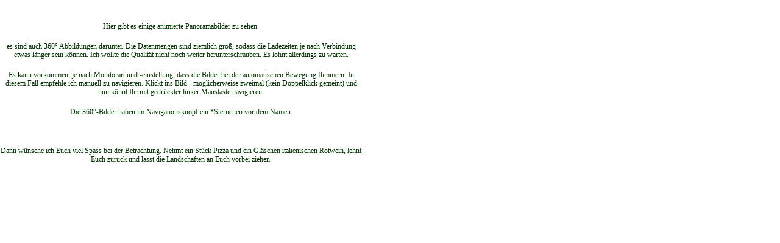

--- FILE ---
content_type: text/html
request_url: https://www.elbahome.de/pano/html/beschreibung.html
body_size: 1103
content:
<!DOCTYPE html PUBLIC "-//W3C//DTD XHTML 1.0 Transitional//EN" "http://www.w3.org/TR/xhtml1/DTD/xhtml1-transitional.dtd"><html xmlns="http://www.w3.org/1999/xhtml" xml:lang="en" lang="en"><head><title>Panoramabild Beschreibung</title><meta http-equiv="Content-Type" content="text/html; charset=ISO-8859-1"></meta><meta name="Generator" content="NetObjects Fusion 11 for Windows"></meta><link href='http://fonts.googleapis.com/css?family=Delius' rel='stylesheet'
 type='text/css'>
<meta name="verify-v1" content="MTCD9PtFI78GHjtKbJ+WT77vGMDxL0X+KmrTOxxJ1vU=" /><script type="text/javascript" src="../assets/jquery.js">
</script><link rel="stylesheet" type="text/css" href="../html/fusion.css"></link><link rel="stylesheet" type="text/css" href="../html/style.css"></link><link rel="stylesheet" type="text/css" href="../html/site.css"></link><style type="text/css" title="NOF_STYLE_SHEET">body { margin:0px; width: 599px; }</style><script type="text/javascript" src="./beschreibung_nof.js">
</script></head><body><div id="Text14" class="nof-positioning TextObject" style="width: 594px; margin-top: 36px; "><p style="text-align: center;"><span style="font-family: Delius; font-size: 12px;">Hier gibt es einige animierte Panoramabilder zu sehen.</span></p><p style="text-align: center;"><span style="font-family: Delius; font-size: 12px;">es sind auch 360° Abbildungen darunter. Die Datenmengen sind ziemlich groß, sodass die Ladezeiten je nach Verbindung etwas länger sein können. Ich wollte die Qualität nicht noch weiter herunterschrauben. Es lohnt allerdings zu warten.</span></p><p style="text-align: center;"><span style="font-family: Delius; font-size: 12px;">Es kann vorkommen, je nach Monitorart und -einstellung, dass die Bilder bei der automatischen Bewegung flimmern. In diesem Fall empfehle ich manuell zu navigieren. Klickt ins Bild - möglicherweise zweimal (kein Doppelklick gemeint) und nun könnt Ihr mit gedrückter linker Maustaste navigieren.</span></p><p style="text-align: center;"><span style="font-family: Delius; font-size: 12px;">Die 360°-Bilder haben im Navigationsknopf ein *Sternchen vor dem Namen.</span></p><p><span style="font-family: Delius; font-size: 12px;"></span>&nbsp;</p><p style="text-align: center; margin-bottom: 0px;"><span style="font-family: Delius; font-size: 12px;">Dann wünsche ich Euch viel Spass bei der Betrachtung. Nehmt ein Stück Pizza und ein Gläschen italienischen Rotwein, lehnt Euch zurück und lasst die Landschaften an Euch vorbei ziehen.</span></p></div></body></html> 

--- FILE ---
content_type: text/css
request_url: https://www.elbahome.de/pano/html/style.css
body_size: 984
content:
/* CSS-Definitionsdatei, die SiteStyle -Stylesheets enthält */
BLOCKQUOTE {
	font-size : 8pt;
	color : rgb(0,51,0);
	font-family : MS Sans Serif } BODY {	font-weight : normal;
	font-style : normal;
	font-family : Delius;
	color : rgb(0,51,0);
	font-size : 14px;
	background-color : transparent} A:active { color: rgb(0,51,0);
	white-space : nowrap;
	font-size : 8pt;
	font-weight : normal;
	font-style : normal;
	font-family : MS Sans Serif } A:link { color: rgb(0,51,0);
	white-space : nowrap;
	text-decoration : none;
	font-size : 8pt;
	font-weight : normal;
	font-style : normal} UL { font-family: MS Sans Serif ; font-size: 8pt; color: rgb(0,51,0); font-weight: normal; font-style: normal;
	list-style-position : outside;
	list-style-type : circle;
	line-height : 15px} A:visited { color: rgb(0,51,0);
	white-space : nowrap;
	font-size : 8pt;
	font-weight : normal;
	font-style : normal;
	font-family : MS Sans Serif } .TextObject { font-family: MS Sans Serif ; font-size: 8pt; color: rgb(0,51,0)} H1 {	font-weight : normal;
	font-style : normal;
	font-family : MS Sans Serif ;
	text-transform : uppercase;
	color : rgb(0,51,0);
	background-repeat : repeat-x;
	font-size : 10pt;
	text-decoration : none} H2 {	font-weight : bold;
	font-family : MS Sans Serif ;
	text-transform : uppercase;
	color : rgb(0,51,0);
	background-color : transparent;
	background-position : 100% 50%;
	font-size : 9pt} P { font-family: MS Sans Serif ; font-size: 8pt; color: rgb(0,51,0); font-weight: normal;
	font-style : normal;
	white-space : normal} H3 {	font-weight : bold;
	font-variant : small-caps;
	font-family : MS Sans Serif ;
	text-transform : capitalize;
	color : rgb(0,51,0);
	background-color : transparent;
	background-position : 100% 50%;
	font-size : 8pt} LI { font-family: MS Sans Serif ;
	font-size : 8pt;
	color : rgb(0,51,0);
	line-height : 15px;
	list-style-position : outside;
	list-style-type : circle} OL { font-family: MS Sans Serif ; font-size: 8pt; color: rgb(0,51,0); font-weight: normal; font-style: normal;
	list-style-position : outside;
	list-style-type : circle;
	line-height : 15px} A {
	color : rgb(0,51,0);
	white-space : nowrap;
	font-size : 8pt;
	font-weight : normal;
	font-style : normal;
	font-family : MS Sans Serif } H4 {	font-weight : normal;
	text-decoration : underline;
	font-variant : small-caps;
	font-family : MS Sans Serif ;
	text-transform : capitalize;
	color : rgb(0,51,0);
	text-align : left;
	font-size : 8pt;
	font-style : normal} .TextNavBar {	font-weight : normal;
	font-style : normal;
	font-family : MS Sans Serif ;
	color : rgb(0,51,0);
	font-size : 8pt} ADDRESS {
	font-size : 8pt} H5 {	font-weight : normal;
	font-style : normal;
	text-decoration : none;
	font-variant : small-caps;
	font-family : MS Sans Serif ;
	text-transform : capitalize;
	color : rgb(0,51,0);
	font-size : 10pt;
	background-image : url( "../assets/images/button10.jpg" );
	background-repeat : repeat-x;
	padding-top : 0px;
	padding-bottom : 2px} PRE {
	font-size : 8pt;
	font-family : MS Sans Serif ;
	color : rgb(0,51,0)} H6 { font-family: MS Sans Serif ; font-size: 10pt; color: rgb(0,51,51); font-weight: bold}  


ol li                                                                                                                      {
}
ol li                                                                                                                      {
}
ol li                                                                                                                      {
}
ol li                                                                                                                      {	font-size : 8pt;
	font-weight : normal;
	font-style : normal
}
ul li                                                                                                                      {	font-size : 8pt
}
ul li li{	font-size : 8pt;
	font-family : MS Sans Serif }
ul li li li                                                                                                                      {	font-size : 8pt
}


.nof_elbaneuNavbar2-Regular {
	font-family: Delius;
	font-size : 11px
}

.nof_elbaneuNavbar4-Rollover {
	font-family: Delius;
	font-size : 11px;
	font-style : italic;
	font-weight : normal
}

.nof_elbaneuNavbar6-Highlighted {
	font-family: Delius;
	font-size : 11px;
	font-style : normal;
	font-weight : bold
}

.nof_elbaneuNavbar8-HighlightedRollover {
	font-family: Delius;
	font-size : 11px
}

.nof_elbaneuNavbar3-Regular {
	font-family: Delius;
	font-size : 8pt
}

.nof_elbaneuNavbar5-Rollover {
	font-family: Delius;
	font-size : 8pt;
	font-style : italic;
	font-weight : normal
}

.nof_elbaneuNavbar7-Highlighted {
	font-family: Delius;
	font-size : 8pt;
	font-style : normal;
	font-weight : bold
}

.nof_elbaneuNavbar9-HighlightedRollover {
	font-family: Delius;
	font-size : 8pt
}

ol li                                                                                {
}
ol li                                                                                {
}
ol li                                                                                {	font-family : MS Sans Serif }
ul li                                                                                {	font-family : MS Sans Serif }
ul li li li                                                                                {	font-family : MS Sans Serif }


.nof_elbaneuBanners1-Banner1 {
	font-family: "MS Sans Serif",                                           sans-serif;
	font-size : 10px;
	font-style : normal;
	font-weight : normal;
	color : rgb(51,84,147)
}A:hover{
	white-space : nowrap;
	color : rgb(128,0,0);
	font-size : 8pt;
	font-family : MS Sans Serif ;
	font-style : normal;
	font-weight : normal}


--- FILE ---
content_type: text/css
request_url: https://www.elbahome.de/pano/html/site.css
body_size: 323
content:
/* CSS-Definitionsdatei, die Site-übergreifende Stylesheets enthält */

.TextObject {
	font-family: Verdana,  Tahoma,  Arial,  Helvetica,  Sans-serif;
 	font-size: 8pt
}

.TExt {
	line-height: 19px;
 	text-indent: 5px;
 	margin: 2px 2px 10px 2px
}

.tabelle-links {
	text-indent: 0px;
 	padding: 0px 2px;
 	border-left: 1px solid rgb(100,121,138)
}

.Tabelle-home-zellen {
	font-family: Tahoma,  Verdana,  Arial,  Helvetica,  Sans-serif;
 	font-size: 8pt;
 	line-height: 15px;
 	list-style-type: circle;
 	list-style-position: outside;
 	margin-left: 22px
}

.TextNavBar {
	font-size: 8pt;
 	border-left-style: none;
 	border-top-style: none;
 	border-right-style: none;
 	border-bottom-style: none
}

.tabelle {
	text-indent: 5px;
 	border: 1px solid rgb(100,121,138);
 	padding: 2px
}

.Rahmen {
	border: 2px outset rgb(100,121,138)
}

.LinkInText {
	text-decoration: underline
}